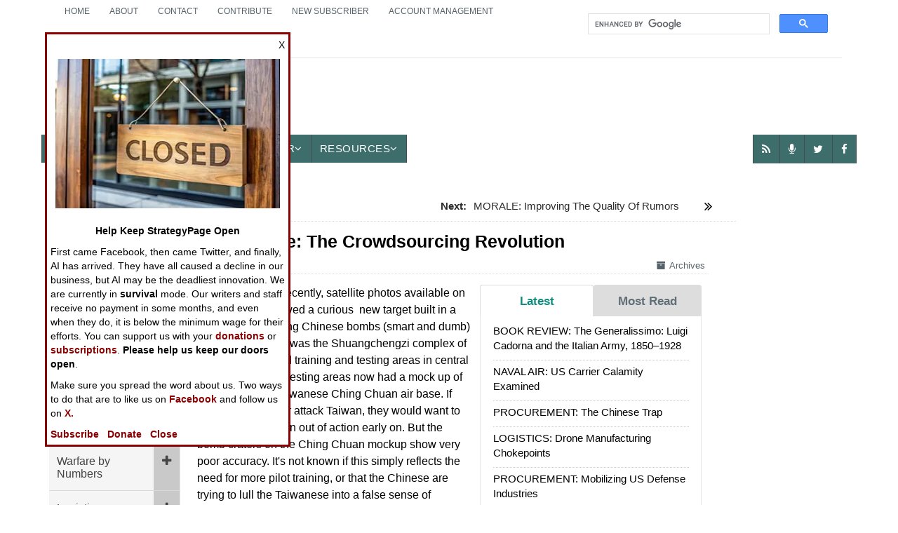

--- FILE ---
content_type: application/x-javascript
request_url: http://www.strategypage.com/js/custom.js
body_size: 840
content:
 
 <!-- =========================
        //////////////This Theme Design and Developed //////////////////////
        //////////// by www.wpfreeware.com======================-->

 jQuery(document).ready(function(){

  // for hover dropdown menu
  $('ul.nav li.dropdown').hover(function() {
      $(this).find('.dropdown-menu').stop(true, true).delay(200).fadeIn(200);
    }, function() {
      $(this).find('.dropdown-menu').stop(true, true).delay(200).fadeOut(200);
    });
    // slick slider call 
    $('.slick_slider').slick({
      dots: true,
      infinite: true,      
      speed: 500,      
      slidesToShow: 1,
      slide: 'div',
      autoplay: true,
      autoplaySpeed: 2000,
      cssEase: 'linear'

    });
    // slick slider2 call 
    $('.slick_slider2').slick({
      dots: true,
      infinite: true,      
      speed: 500,      
      autoplay: true,
      autoplaySpeed: 2000,
      fade:true,
      slide: 'div',
      cssEase: 'linear'
    });
   
  //Check to see if the window is top if not then display button
  jQuery(window).scroll(function(){
    if ($(this).scrollTop() > 300) {
      $('.scrollToTop').fadeIn();
    } else {
      $('.scrollToTop').fadeOut();
    }
  });
   
     //Click event to scroll to top
  $('.scrollToTop').click(function(){
    $('html, body').animate({scrollTop : 0},800);
    return false;
  });

  
});

 wow = new WOW(
      {
        animateClass: 'animated',
        offset:       100
      }
    );
    wow.init();
    // document.getElementById('moar').onclick = function() {
    //   var section = document.createElement('section');
    //   section.className = 'section--purple wow fadeInDown';
    //   this.parentNode.insertBefore(section, this);
    // };

  

  
